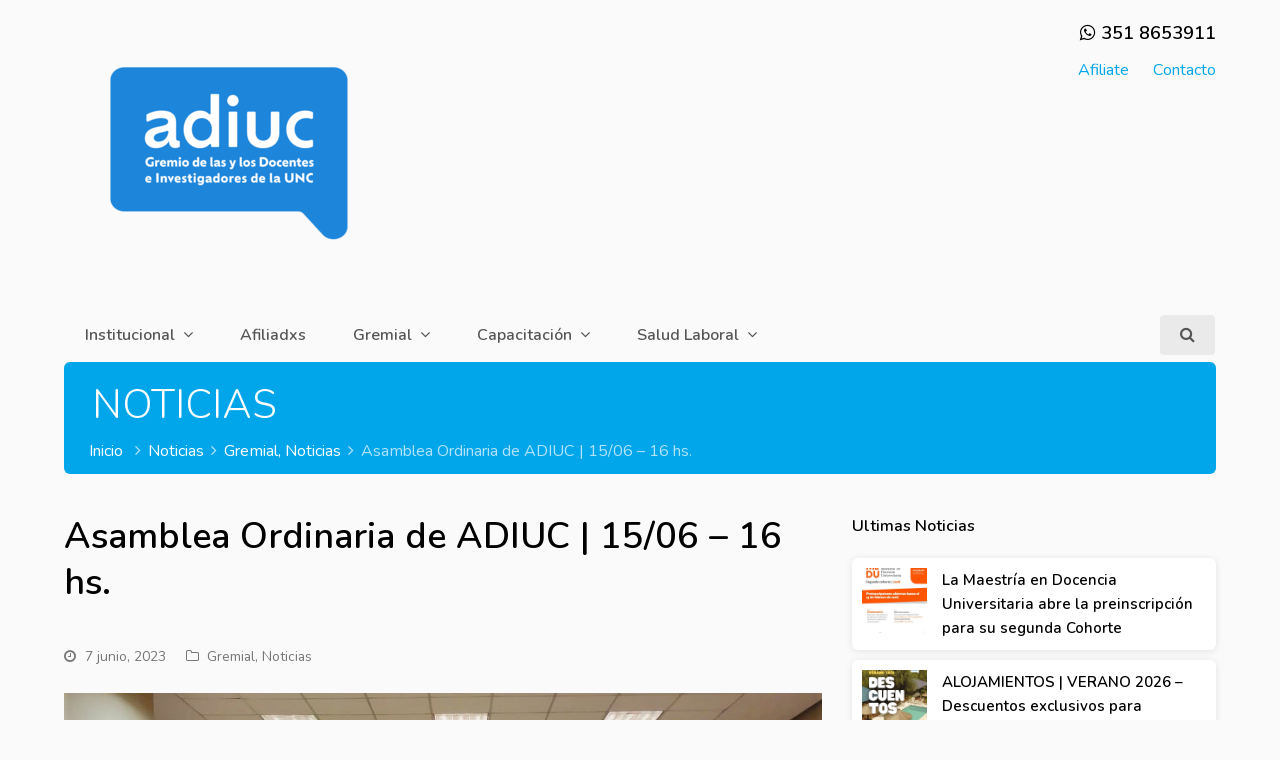

--- FILE ---
content_type: text/html; charset=UTF-8
request_url: https://adiuc.org.ar/2023/06/07/asamblea-ordinaria-de-adiuc-15-06-16-hs/
body_size: 11086
content:
<!DOCTYPE html>
<html dir="ltr" lang="es-AR"
	prefix="og: https://ogp.me/ns#"  itemscope itemtype="http://schema.org/WebPage">
<head>
<meta charset="UTF-8">
<link rel="profile" href="http://gmpg.org/xfn/11">
<link media="all" href="https://adiuc.org.ar/wp-content/cache/autoptimize/css/autoptimize_a6a4ebd08fc51d755e0e17888213b0ef.css" rel="stylesheet" /><title>Asamblea Ordinaria de ADIUC | 15/06 – 16 hs. | ADIUC</title>

		<!-- All in One SEO 4.3.1.1 - aioseo.com -->
		<meta name="description" content="La Junta Ejecutiva de ADIUC convoca a Asamblea Ordinaria para el día jueves 15 de junio de 2023 a las 16hs, en la sede de ADIUC Orden del día:1) Elección de un asociado/a para presidir la Asamblea. 2) Designación de dos asambleístas para firmar el Acta. 3) Consideración de memoria y balance 2022." />
		<meta name="robots" content="max-image-preview:large" />
		<link rel="canonical" href="https://adiuc.org.ar/2023/06/07/asamblea-ordinaria-de-adiuc-15-06-16-hs/" />
		<meta name="generator" content="All in One SEO (AIOSEO) 4.3.1.1 " />
		<meta property="og:locale" content="es_ES" />
		<meta property="og:site_name" content="ADIUC | Gremio de los Docentes e Investigadores Universitarios de Córdoba" />
		<meta property="og:type" content="article" />
		<meta property="og:title" content="Asamblea Ordinaria de ADIUC | 15/06 – 16 hs. | ADIUC" />
		<meta property="og:description" content="La Junta Ejecutiva de ADIUC convoca a Asamblea Ordinaria para el día jueves 15 de junio de 2023 a las 16hs, en la sede de ADIUC Orden del día:1) Elección de un asociado/a para presidir la Asamblea. 2) Designación de dos asambleístas para firmar el Acta. 3) Consideración de memoria y balance 2022." />
		<meta property="og:url" content="https://adiuc.org.ar/2023/06/07/asamblea-ordinaria-de-adiuc-15-06-16-hs/" />
		<meta property="og:image" content="https://adiuc.org.ar/wp-content/uploads/2023/04/asamblea-e1681833048841.jpeg" />
		<meta property="og:image:secure_url" content="https://adiuc.org.ar/wp-content/uploads/2023/04/asamblea-e1681833048841.jpeg" />
		<meta property="og:image:width" content="1202" />
		<meta property="og:image:height" content="1203" />
		<meta property="article:published_time" content="2023-06-07T18:56:58+00:00" />
		<meta property="article:modified_time" content="2023-06-23T18:59:32+00:00" />
		<meta property="article:publisher" content="https://www.facebook.com/ADIUCUNC" />
		<meta name="twitter:card" content="summary" />
		<meta name="twitter:site" content="@adiuc" />
		<meta name="twitter:title" content="Asamblea Ordinaria de ADIUC | 15/06 – 16 hs. | ADIUC" />
		<meta name="twitter:description" content="La Junta Ejecutiva de ADIUC convoca a Asamblea Ordinaria para el día jueves 15 de junio de 2023 a las 16hs, en la sede de ADIUC Orden del día:1) Elección de un asociado/a para presidir la Asamblea. 2) Designación de dos asambleístas para firmar el Acta. 3) Consideración de memoria y balance 2022." />
		<meta name="twitter:creator" content="@adiuc" />
		<meta name="twitter:image" content="https://adiuc.org.ar/wp-content/uploads/2023/04/asamblea-e1681833048841.jpeg" />
		<script type="application/ld+json" class="aioseo-schema">
			{"@context":"https:\/\/schema.org","@graph":[{"@type":"BlogPosting","@id":"https:\/\/adiuc.org.ar\/2023\/06\/07\/asamblea-ordinaria-de-adiuc-15-06-16-hs\/#blogposting","name":"Asamblea Ordinaria de ADIUC | 15\/06 \u2013 16 hs. | ADIUC","headline":"Asamblea Ordinaria de ADIUC | 15\/06 &#8211; 16 hs.","author":{"@id":"https:\/\/adiuc.org.ar\/author\/leandro-gorshaus\/#author"},"publisher":{"@id":"https:\/\/adiuc.org.ar\/#organization"},"image":{"@type":"ImageObject","url":"https:\/\/adiuc.org.ar\/wp-content\/uploads\/2023\/04\/asamblea-e1681833048841.jpeg","width":1202,"height":1203},"datePublished":"2023-06-07T18:56:58-03:00","dateModified":"2023-06-23T18:59:32-03:00","inLanguage":"es-AR","mainEntityOfPage":{"@id":"https:\/\/adiuc.org.ar\/2023\/06\/07\/asamblea-ordinaria-de-adiuc-15-06-16-hs\/#webpage"},"isPartOf":{"@id":"https:\/\/adiuc.org.ar\/2023\/06\/07\/asamblea-ordinaria-de-adiuc-15-06-16-hs\/#webpage"},"articleSection":"Gremial, Noticias"},{"@type":"BreadcrumbList","@id":"https:\/\/adiuc.org.ar\/2023\/06\/07\/asamblea-ordinaria-de-adiuc-15-06-16-hs\/#breadcrumblist","itemListElement":[{"@type":"ListItem","@id":"https:\/\/adiuc.org.ar\/#listItem","position":1,"item":{"@type":"WebPage","@id":"https:\/\/adiuc.org.ar\/","name":"Home","description":"Gremio de los Docentes e Investigadores Universitarios de C\u00f3rdoba","url":"https:\/\/adiuc.org.ar\/"},"nextItem":"https:\/\/adiuc.org.ar\/2023\/#listItem"},{"@type":"ListItem","@id":"https:\/\/adiuc.org.ar\/2023\/#listItem","position":2,"item":{"@type":"WebPage","@id":"https:\/\/adiuc.org.ar\/2023\/","name":"2023","url":"https:\/\/adiuc.org.ar\/2023\/"},"nextItem":"https:\/\/adiuc.org.ar\/2023\/06\/#listItem","previousItem":"https:\/\/adiuc.org.ar\/#listItem"},{"@type":"ListItem","@id":"https:\/\/adiuc.org.ar\/2023\/06\/#listItem","position":3,"item":{"@type":"WebPage","@id":"https:\/\/adiuc.org.ar\/2023\/06\/","name":"June","url":"https:\/\/adiuc.org.ar\/2023\/06\/"},"nextItem":"https:\/\/adiuc.org.ar\/2023\/06\/07\/#listItem","previousItem":"https:\/\/adiuc.org.ar\/2023\/#listItem"},{"@type":"ListItem","@id":"https:\/\/adiuc.org.ar\/2023\/06\/07\/#listItem","position":4,"item":{"@type":"WebPage","@id":"https:\/\/adiuc.org.ar\/2023\/06\/07\/","name":"7","url":"https:\/\/adiuc.org.ar\/2023\/06\/07\/"},"nextItem":"https:\/\/adiuc.org.ar\/2023\/06\/07\/asamblea-ordinaria-de-adiuc-15-06-16-hs\/#listItem","previousItem":"https:\/\/adiuc.org.ar\/2023\/06\/#listItem"},{"@type":"ListItem","@id":"https:\/\/adiuc.org.ar\/2023\/06\/07\/asamblea-ordinaria-de-adiuc-15-06-16-hs\/#listItem","position":5,"item":{"@type":"WebPage","@id":"https:\/\/adiuc.org.ar\/2023\/06\/07\/asamblea-ordinaria-de-adiuc-15-06-16-hs\/","name":"Asamblea Ordinaria de ADIUC | 15\/06 - 16 hs.","description":"La Junta Ejecutiva de ADIUC convoca a Asamblea Ordinaria para el d\u00eda jueves 15 de junio de 2023 a las 16hs, en la sede de ADIUC Orden del d\u00eda:1) Elecci\u00f3n de un asociado\/a para presidir la Asamblea. 2) Designaci\u00f3n de dos asamble\u00edstas para firmar el Acta. 3) Consideraci\u00f3n de memoria y balance 2022.","url":"https:\/\/adiuc.org.ar\/2023\/06\/07\/asamblea-ordinaria-de-adiuc-15-06-16-hs\/"},"previousItem":"https:\/\/adiuc.org.ar\/2023\/06\/07\/#listItem"}]},{"@type":"Organization","@id":"https:\/\/adiuc.org.ar\/#organization","name":"ADIUC","url":"https:\/\/adiuc.org.ar\/","logo":{"@type":"ImageObject","url":"http:\/\/adiuc.org.ar\/wp-content\/uploads\/2021\/09\/adiuc-logo-scaled.jpg","@id":"https:\/\/adiuc.org.ar\/#organizationLogo"},"image":{"@id":"https:\/\/adiuc.org.ar\/#organizationLogo"},"sameAs":["https:\/\/www.facebook.com\/ADIUCUNC","https:\/\/twitter.com\/adiuc","https:\/\/www.instagram.com\/adiuc_unc\/","https:\/\/www.youtube.com\/user\/AdiucUNC"]},{"@type":"Person","@id":"https:\/\/adiuc.org.ar\/author\/leandro-gorshaus\/#author","url":"https:\/\/adiuc.org.ar\/author\/leandro-gorshaus\/","name":"Leandro Groshaus"},{"@type":"WebPage","@id":"https:\/\/adiuc.org.ar\/2023\/06\/07\/asamblea-ordinaria-de-adiuc-15-06-16-hs\/#webpage","url":"https:\/\/adiuc.org.ar\/2023\/06\/07\/asamblea-ordinaria-de-adiuc-15-06-16-hs\/","name":"Asamblea Ordinaria de ADIUC | 15\/06 \u2013 16 hs. | ADIUC","description":"La Junta Ejecutiva de ADIUC convoca a Asamblea Ordinaria para el d\u00eda jueves 15 de junio de 2023 a las 16hs, en la sede de ADIUC Orden del d\u00eda:1) Elecci\u00f3n de un asociado\/a para presidir la Asamblea. 2) Designaci\u00f3n de dos asamble\u00edstas para firmar el Acta. 3) Consideraci\u00f3n de memoria y balance 2022.","inLanguage":"es-AR","isPartOf":{"@id":"https:\/\/adiuc.org.ar\/#website"},"breadcrumb":{"@id":"https:\/\/adiuc.org.ar\/2023\/06\/07\/asamblea-ordinaria-de-adiuc-15-06-16-hs\/#breadcrumblist"},"author":{"@id":"https:\/\/adiuc.org.ar\/author\/leandro-gorshaus\/#author"},"creator":{"@id":"https:\/\/adiuc.org.ar\/author\/leandro-gorshaus\/#author"},"image":{"@type":"ImageObject","url":"https:\/\/adiuc.org.ar\/wp-content\/uploads\/2023\/04\/asamblea-e1681833048841.jpeg","@id":"https:\/\/adiuc.org.ar\/#mainImage","width":1202,"height":1203},"primaryImageOfPage":{"@id":"https:\/\/adiuc.org.ar\/2023\/06\/07\/asamblea-ordinaria-de-adiuc-15-06-16-hs\/#mainImage"},"datePublished":"2023-06-07T18:56:58-03:00","dateModified":"2023-06-23T18:59:32-03:00"},{"@type":"WebSite","@id":"https:\/\/adiuc.org.ar\/#website","url":"https:\/\/adiuc.org.ar\/","name":"ADIUC","description":"Gremio de los Docentes e Investigadores Universitarios de C\u00f3rdoba","inLanguage":"es-AR","publisher":{"@id":"https:\/\/adiuc.org.ar\/#organization"}}]}
		</script>
		<!-- All in One SEO -->

<meta name="viewport" content="width=device-width, initial-scale=1">
<meta name="generator" content="Total WordPress Theme 4.7" />
<meta http-equiv="X-UA-Compatible" content="IE=edge" />
<link rel='dns-prefetch' href='//fonts.googleapis.com' />
<link rel='dns-prefetch' href='//s.w.org' />
<link rel="alternate" type="application/rss+xml" title="ADIUC &raquo; Feed" href="https://adiuc.org.ar/feed/" />
<link rel="alternate" type="application/rss+xml" title="ADIUC &raquo; RSS de los comentarios" href="https://adiuc.org.ar/comments/feed/" />
		<!-- This site uses the Google Analytics by MonsterInsights plugin v8.12.1 - Using Analytics tracking - https://www.monsterinsights.com/ -->
		<!-- Note: MonsterInsights is not currently configured on this site. The site owner needs to authenticate with Google Analytics in the MonsterInsights settings panel. -->
					<!-- No UA code set -->
				<!-- / Google Analytics by MonsterInsights -->
		



<link rel='stylesheet' id='wpex-google-font-nunito-css'  href='//fonts.googleapis.com/css?family=Nunito:100,200,300,400,500,600,700,800,900,100i,200i,300i,400i,500i,600i,700i,800i,900i&#038;subset=latin' type='text/css' media='all' />



<!--[if IE 8]>
<link rel='stylesheet' id='wpex-ie8-css'  href='https://adiuc.org.ar/wp-content/themes/Total/assets/css/wpex-ie8.css?ver=4.7' type='text/css' media='all' />
<![endif]-->
<!--[if IE 9]>
<link rel='stylesheet' id='wpex-ie9-css'  href='https://adiuc.org.ar/wp-content/themes/Total/assets/css/wpex-ie9.css?ver=4.7' type='text/css' media='all' />
<![endif]-->

<script type='text/javascript' src='https://adiuc.org.ar/wp-includes/js/jquery/jquery.min.js?ver=3.5.1' id='jquery-core-js'></script>
<script type='text/javascript' src='https://adiuc.org.ar/wp-includes/js/jquery/jquery-migrate.min.js?ver=3.3.2' id='jquery-migrate-js'></script>
<!--[if lt IE 9]>
<script type='text/javascript' src='https://adiuc.org.ar/wp-content/themes/Total/assets/js/dynamic/html5.js?ver=4.7' id='wpex-html5shiv-js'></script>
<![endif]-->
<link rel="https://api.w.org/" href="https://adiuc.org.ar/wp-json/" /><link rel="alternate" type="application/json" href="https://adiuc.org.ar/wp-json/wp/v2/posts/5992" /><link rel="EditURI" type="application/rsd+xml" title="RSD" href="https://adiuc.org.ar/xmlrpc.php?rsd" />
<link rel="wlwmanifest" type="application/wlwmanifest+xml" href="https://adiuc.org.ar/wp-includes/wlwmanifest.xml" /> 
<meta name="generator" content="WordPress 5.7.14" />
<link rel='shortlink' href='https://adiuc.org.ar/?p=5992' />
<link rel="alternate" type="application/json+oembed" href="https://adiuc.org.ar/wp-json/oembed/1.0/embed?url=https%3A%2F%2Fadiuc.org.ar%2F2023%2F06%2F07%2Fasamblea-ordinaria-de-adiuc-15-06-16-hs%2F" />
<link rel="alternate" type="text/xml+oembed" href="https://adiuc.org.ar/wp-json/oembed/1.0/embed?url=https%3A%2F%2Fadiuc.org.ar%2F2023%2F06%2F07%2Fasamblea-ordinaria-de-adiuc-15-06-16-hs%2F&#038;format=xml" />
<link rel="icon" href="https://adiuc.org.ar/wp-content/uploads/2018/11/fav-1.png" sizes="32x32"><link rel="shortcut icon" href="https://adiuc.org.ar/wp-content/uploads/2018/11/fav-1.png"><!--[if lte IE 9]><link rel="stylesheet" type="text/css" href="https://adiuc.org.ar/wp-content/plugins/js_composer/assets/css/vc_lte_ie9.min.css" media="screen"><![endif]--><noscript><style>body .wpex-vc-row-stretched, body .vc_row-o-full-height { visibility: visible; }</style></noscript>		<style type="text/css" id="wp-custom-css">
			.header-two-searchform{display:none}*{transition:opacity .25s ease-in-out;-moz-transition:opacity .25s ease-in-out;-webkit-transition:opacity .25s ease-in-out}#site-navigation .dropdown-menu >li >a{background-color:#fafafa;margin:6px;border-radius:4px}/* #site-navigation .dropdown-menu li a:hover{background-color:#FFF}*//* #site-navigation .dropdown-menu li.current-menu-item a{background-color:#00A5EA !important;color:#FFF}*/#site-navigation .dropdown-menu li a:first-child{margin-left:0}#site-navigation li a.site-search-toggle{background-color:#eaeaea !important;margin-right:0}#site-navigation li a.site-search-toggle:hover{opacity:0.6}.navbar-style-two .dropdown-menu>li>a{height:40px;line-height:40px}.supheader a{display:inline-block;margin:10px 0 10px 20px}.wpex-widget-recent-posts-li{border:none !important;background:#FFF;padding:10px;border-radius:6px;margin-bottom:10px;-webkit-box-shadow:0 1px 7px 0 rgba(0,0,0,0.1);-moz-box-shadow:0 1px 7px 0 rgba(0,0,0,0.1);box-shadow:0 1px 7px 0 rgba(0,0,0,0.1)}.wpex-widget-recent-posts-li a:hover{color:#00A5EA}.beneficios .vc_grid-item-mini{-webkit-box-shadow:0 1px 7px 0 rgba(0,0,0,0.1);-moz-box-shadow:0 1px 7px 0 rgba(0,0,0,0.1);box-shadow:0 1px 7px 0 rgba(0,0,0,0.1);border-radius:6px}.beneficios .vc_gitem-zone{border-top-right-radius:6px;border-top-left-radius:6px;background:transparent}.image-rounded-bottom img,.image-rounded-bottom{border-bottom-right-radius:6px;border-bottom-left-radius:6px;background:transparent}.wpex-carousel-entry-details{background:transparent;border:none}body.has-sidebar.single-beneficios .content-area{max-width:100% !important}body.has-sidebar.single-beneficios .content-area{width:100% !important;float:left;position:relative}.wpex-carousel-slide{background:#FFF;border-radius:6px}.wpex-carousel.owl-carousel .owl-item img,.interna-header{border-top-left-radius:6px;border-top-right-radius:6px}.beneficios .vc_grid-item-mini .vc_gitem-post-data{margin-bottom:0}.beneficios .vc_grid-item-mini:hover{opacity:0.8}a:hover img{opacity:0.8}img:hover{opacity:0.8}.wpex-slider .sp-buttons{position:absolute;right:0;bottom:0;left:auto;top:auto;width:auto;padding:15px}.wpex-slider .sp-button{width:14px;height:14px;margin-bottom:0}.wpex-carousel button.owl-dot{height:14px;width:14px;margin-top:10px !important}.wpex-slider-media img{border-radius:6px;-webkit-box-shadow:0 1px 7px 0 rgba(0,0,0,0.1);-moz-box-shadow:0 1px 7px 0 rgba(0,0,0,0.1);box-shadow:0 1px 7px 0 rgba(0,0,0,0.1)}.socialtop a{margin-left:10px}.footer .vc_column-inner{margin-bottom:0 !important}.interna .wpex-widget-recent-posts-thumbnail{width:145px}.vc_grid-filter.vc_grid-filter-size-md .vc_grid-filter-item{padding:6px 10px;background:#FFF;border:2px solid #999 !important}.vc_grid-filter.vc_grid-filter-default>.vc_grid-filter-item{border-radius:6px}.vc_grid-filter.vc_grid-filter-color-white>.vc_grid-filter-item.vc_active,.vc_grid-filter.vc_grid-filter-color-white>.vc_grid-filter-item:hover,.page-numbers.current{background-color:#FFAB19;border:2px solid #FFAB19 !important}.page-numbers.current{color:#FFF}.page-numbers.dots{background-color:#FFF;border:2px solid #00A5EA !important;color:#00A5EA}.vc_grid-filter.vc_grid-filter-color-white>.vc_grid-filter-item.vc_active>span,.vc_grid-filter.vc_grid-filter-color-white>.vc_grid-filter-item:hover>span{color:#FFF}.vc_grid-pagination .vc_grid-pagination-list.vc_grid-pagination_default>li>a,.vc_grid-pagination .vc_grid-pagination-list.vc_grid-pagination_default>li>span,.vc_grid-pagination .vc_grid-pagination-list.vc_grid-pagination_default_dark>li>a,.vc_grid-pagination .vc_grid-pagination-list.vc_grid-pagination_default_dark>li>span,.vc_grid-pagination .vc_grid-pagination-list.vc_grid-pagination_default_light>li>a,.vc_grid-pagination .vc_grid-pagination-list.vc_grid-pagination_default_light>li>span,a.page-numbers,.page-numbers.dots,.page-numbers.current{-webkit-box-sizing:border-box;-moz-box-sizing:border-box;box-sizing:border-box;min-width:38px;min-height:32px;margin:10px;border-radius:4px !important;line-height:32px;font-size:21px}.vc_grid-pagination .vc_grid-pagination-list.vc_grid-pagination-color-grey>li>a,.vc_grid-pagination .vc_grid-pagination-list.vc_grid-pagination-color-grey>li>span,a.page-numbers{background-color:#00A5EA!important;color:#fff !important;border:2px solid #00A5EA !important}#slideshow .wpex-carousel-slide{background:transparent;border-radius:0}#slideshow .wpex-carousel-slide img{border-radius:6px}#slideshow{position:relative}#slideshow img:hover{opacity:1}#slideshow .wpex-carousel .owl-nav{position:absolute;bottom:58px;width:100%}#slideshow .owl-prev,#slideshow .owl-next{width:60px;height:70px;font-size:40px;opacity:0.7;border-radius:0 10px 10px 0}#slideshow .owl-prev:hover,#slideshow .owl-next:hover{opacity:1}#slideshow .owl-next{right:0;position:absolute;border-radius:10px 0 0 10px}#slideshow .title{position:absolute;top:30%;right:0;background:rgba(255,171,25,0.9);padding:20px;border-radius:10px 0 0 10px;width:50%;color:#FFF}#slideshow .title a{text-decoration:none;color:#FFF}#slideshow .title h3{font-size:30px;margin:10px 0;line-height:40px;color:#FFF}#slideshow .title p.bajada{font-size:20px;margin-top:0;color:#FFF}/* #slideshow .title.afiliados{background:rgba(0,165,234,0.9);color:#FFF !important}#slideshow .title.afiliados,#slideshow .title.afiliados a,#slideshow .title.afiliados a h3{color:#FFF !important}#slideshow .title.gremial{background:rgba(255,171,25,0.9);color:#FFF !important}#slideshow .title.gremial h3,#slideshow .title.gremial a,#slideshow .title.gremial a h3{color:#FFF !important}#slideshow .title.capacitacion{background:rgba(107,157,51,0.9);color:#FFF !important}#slideshow .title.capacitacion,#slideshow .title.capacitacion a,#slideshow .title.capacitacion a h3{color:#FFF !important}*/.tira .vc_column-inner{margin-bottom:0}.tira .vcex-heading-inner .vcex-icon-wrap{color:#ffffff;border-radius:50%;width:70px;height:70px;line-height:70px;font-size:34px;margin-right:10px;background:rgba(0,0,0,0.3)}.tira .theme-button.expanded{text-align:left}.footer .ff-loadmore-wrapper{display:none}.wpex-bars{height:26px;width:32px}.wpex-bars>span,.wpex-bars>span::before,.wpex-bars>span::after{height:4px}.wpex-bars>span::before{top:-9px}.wpex-bars>span::after{top:-9px}.current-menu-item.menu-item-has-children{}.blog-entry.grid-entry-style .blog-entry-inner{padding:0 20px 20px;border:1px solid #eee;background:#FFF;border-radius:4px 4px 10px 10px;-webkit-box-shadow:0 1px 7px 0 rgba(0,0,0,0.1);-moz-box-shadow:0 1px 7px 0 rgba(0,0,0,0.1);box-shadow:0 1px 7px 0 rgba(0,0,0,0.1)}.blog-entry.grid-entry-style .blog-entry-inner img{border-radius:4px 4px 0 0}body.single #content-wrap{padding-top:0 !important}body.single .interna-header{border-radius:6px}.vcex-post-type-entry-details{padding:15px;border:1px solid #eee;background:#FFF;border-radius:0 0 7px 7px}.categories-header{margin-top:0 !important;margin-bottom:40px !important;padding-top:10px !important;padding-right:10px !important;padding-bottom:10px !important;padding-left:10px !important;background-color:#00a5ea !important;border-radius:6px}@media only screen and (max-width:959px){#slideshow .wpex-carousel-slide img{border-radius:6px 6px 0 0;margin-bottom:-10px}#slideshow .title{position:relative;top:30%;right:0;padding:20px;border-radius:0 0 10px 10px;width:100%}#slideshow .wpex-carousel .owl-nav{display:none}#slideshow .title h3{font-size:20px;margin:10px 0;line-height:23px}#slideshow .title p.bajada{font-size:16px;margin-top:0}}.ff-stream{background:transparent}.single.post-in-category-destacado .vcex-post-media{display:none}.beneficios-template-default .post-pagination-wrap{display:none}		</style>
		<noscript><style type="text/css"> .wpb_animate_when_almost_visible { opacity: 1; }</style></noscript><style type="text/css" data-type="wpex-css" id="wpex-css">/*ACCENT COLOR*/.wpex-carousel-woocommerce .wpex-carousel-entry-details,a,.wpex-accent-color,.main-navigation .dropdown-menu a:hover,.main-navigation .dropdown-menu >.current-menu-item >a,.main-navigation .dropdown-menu >.current-menu-parent >a,h1 a:hover,h2 a:hover,a:hover h2,h3 a:hover,h4 a:hover,h5 a:hover,h6 a:hover,.entry-title a:hover,.modern-menu-widget a:hover,.theme-button.outline,.theme-button.clean{color:#00a5ea}.vcex-skillbar-bar,.vcex-icon-box.style-five.link-wrap:hover,.vcex-icon-box.style-four.link-wrap:hover,.vcex-recent-news-date span.month,.vcex-pricing.featured .vcex-pricing-header,.vcex-testimonials-fullslider .sp-button:hover,.vcex-testimonials-fullslider .sp-selected-button,.vcex-social-links a:hover,.vcex-testimonials-fullslider.light-skin .sp-button:hover,.vcex-testimonials-fullslider.light-skin .sp-selected-button,.vcex-divider-dots span,.vcex-testimonials-fullslider .sp-button.sp-selected-button,.vcex-testimonials-fullslider .sp-button:hover,.wpex-accent-bg,.post-edit a,.background-highlight,input[type="submit"],.theme-button,button,.theme-button.outline:hover,.active .theme-button,.theme-button.active,#main .tagcloud a:hover,.post-tags a:hover,.wpex-carousel .owl-dot.active,.wpex-carousel .owl-prev,.wpex-carousel .owl-next,body #header-two-search #header-two-search-submit,#site-navigation .menu-button >a >span.link-inner,.modern-menu-widget li.current-menu-item a,#sidebar .widget_nav_menu .current-menu-item >a,.widget_nav_menu_accordion .widget_nav_menu .current-menu-item >a,#wp-calendar caption,#wp-calendar tbody td:hover a,.navbar-style-six .dropdown-menu >.current-menu-item >a,.navbar-style-six .dropdown-menu >.current-menu-parent >a,#wpex-sfb-l,#wpex-sfb-r,#wpex-sfb-t,#wpex-sfb-b,#site-scroll-top:hover{background-color:#00a5ea}.vcex-heading-bottom-border-w-color .vcex-heading-inner{border-bottom-color:#00a5ea}.wpb_tabs.tab-style-alternative-two .wpb_tabs_nav li.ui-tabs-active a{border-bottom-color:#00a5ea}.theme-button.outline{border-color:#00a5ea}#searchform-dropdown{border-color:#00a5ea}.toggle-bar-btn:hover{border-top-color:#00a5ea;border-right-color:#00a5ea}body #site-navigation-wrap.nav-dropdown-top-border .dropdown-menu >li >ul{border-top-color:#00a5ea}.theme-heading.border-w-color span.text{border-bottom-color:#00a5ea}/*ACCENT HOVER COLOR*/.post-edit a:hover,.theme-button:hover,input[type="submit"]:hover,button:hover,.wpex-carousel .owl-prev:hover,.wpex-carousel .owl-next:hover,#site-navigation .menu-button >a >span.link-inner:hover{background-color:#eaa300}/*VC META CSS*/.vc_custom_1548168668118{margin-top:0 !important;margin-bottom:40px !important;padding-top:10px !important;padding-right:10px !important;padding-bottom:10px !important;padding-left:10px !important;background-color:#00a5ea !important}.vc_custom_1542894047673{margin:0 !important}.vc_custom_1561824722408{margin-top:0 !important;margin-right:0 !important;margin-bottom:0 !important;margin-left:0 !important;padding-top:0 !important;padding-right:0 !important;padding-bottom:0 !important;padding-left:0 !important}/*TYPOGRAPHY*/body{font-family:"Nunito";font-size:15px}#site-navigation .dropdown-menu a{font-weight:600;font-size:16px}h1,h2,h3,h4,h5,h6,.theme-heading,.page-header-title,.heading-typography,.widget-title,.wpex-widget-recent-posts-title,.comment-reply-title,.vcex-heading,.entry-title,.sidebar-box .widget-title,.search-entry h2{font-family:"Nunito"}/*ADVANCED STYLING CSS*/.is-sticky #site-header{border-color:transparent}#mobile-menu .wpex-bars>span,#mobile-menu .wpex-bars>span::before,#mobile-menu .wpex-bars>span::after{background-color:#00a5ea}/*CUSTOMIZER STYLING*/body,.footer-has-reveal #main,body.boxed-main-layout{background-color:#fafafa}body.page-header-disabled #content-wrap{padding-top:20px}.page-header.wpex-supports-mods{background-color:#00a5ea}.page-header.wpex-supports-mods .page-header-title{color:#ffffff}#site-scroll-top{color:#ffffff;background-color:#00a5ea;border-color:#00a5ea}#site-scroll-top:hover{color:#00a5ea;background-color:#ffffff;border-color:#00a5ea}.full-width-main-layout .container,.full-width-main-layout .vc_row-fluid.container,.boxed-main-layout #wrap{width:1200px}#top-bar-wrap{background-color:#1e73be}.wpex-top-bar-sticky{background-color:#1e73be}#site-header #site-header-inner{padding-top:20px}#site-header.overlay-header #site-header-inner{padding-top:20px;padding-bottom:10px}#site-header-inner{padding-bottom:10px}#site-header{background-color:#fafafa}#site-header-sticky-wrapper{background-color:#fafafa}#site-header-sticky-wrapper.is-sticky #site-header{background-color:#fafafa}.footer-has-reveal #site-header{background-color:#fafafa}#searchform-header-replace{background-color:#fafafa}body.wpex-has-vertical-header #site-header{background-color:#fafafa}#site-logo{padding-bottom:20px}#site-navigation-wrap{background-color:#fafafa;border-color:#fafafa}#site-navigation-sticky-wrapper.is-sticky #site-navigation-wrap{background-color:#fafafa;border-color:#fafafa}#site-navigation >ul li{border-color:#fafafa}#site-navigation a{border-color:#fafafa}#site-navigation ul{border-color:#fafafa}#site-navigation{border-color:#fafafa}.navbar-style-six #site-navigation{border-color:#fafafa}#site-navigation .dropdown-menu >li >a:hover,#site-navigation .dropdown-menu >li.sfHover >a{color:#00a5ea}#site-navigation .dropdown-menu >.current-menu-item >a,#site-navigation .dropdown-menu >.current-menu-parent >a{color:#ffffff;background-color:#00a5ea}#site-navigation .dropdown-menu >li >a{background-color:#fafafa}#site-navigation .dropdown-menu >li >a:hover,#site-navigation .dropdown-menu >li.sfHover >a{background-color:#ffffff}#site-header #site-navigation .dropdown-menu ul >li >a:hover{color:#ffffff;background-color:#00a5ea}#mobile-menu a{color:#00a5ea}#sidr-main{background-color:#ffffff}#sidr-main li,#sidr-main ul,.sidr-class-mobile-menu-searchform input,.sidr-class-mobile-menu-searchform input:focus{border-color:#eaeaea}#sidr-main,.sidr-class-wpex-close{color:#333333}.sidr a:hover,.sidr-class-menu-item-has-children.active >a{color:#00a5ea}.entries.left-thumbs .blog-entry .entry-media{width:20%}.entries.left-thumbs .blog-entry .entry-details{width:76%}#footer{background-color:#00618e;color:#ffffff}#footer p{color:#ffffff}#footer li a:before{color:#ffffff}#footer .widget-recent-posts-icons li .fa{color:#ffffff}#footer strong{color:#ffffff}#footer-bottom{background:#00618e;color:#eaeaea}#footer-bottom p{color:#eaeaea}#footer-bottom a{color:#eaeaea}.vc_column-inner{margin-bottom:40px}</style></head>

<body class="post-template-default single single-post postid-5992 single-format-standard wp-custom-logo wpex-theme wpex-responsive full-width-main-layout no-composer wpex-live-site content-full-width post-in-category-gremial post-in-category-noticias has-breadcrumbs sidebar-widget-icons hasnt-overlay-header page-header-disabled smooth-fonts wpex-mobile-toggle-menu-icon_buttons has-mobile-menu comment-avatars-disabled wpex-share-p-horizontal wpb-js-composer js-comp-ver-5.5.1 vc_responsive">

	
<a href="#content" class="skip-to-content">Saltear al contenido principal</a><span data-ls_id="#site_top"></span>
	<div id="outer-wrap" class="clr">

		
		<div id="wrap" class="clr">

			

<header id="site-header" class="header-two wpex-dropdown-style-minimal-sq custom-bg dyn-styles clr" itemscope="itemscope" itemtype="http://schema.org/WPHeader">

	
	<div id="site-header-inner" class="container clr">

		
<div id="site-logo" class="site-branding clr header-two-logo">
	<div id="site-logo-inner" class="clr"><a href="https://adiuc.org.ar/" rel="home" class="main-logo"><img src="https://adiuc.org.ar/wp-content/uploads/2023/03/logo-nuevo-simple.png" alt="ADIUC" class="logo-img" data-no-retina="data-no-retina" /></a></div>
</div>
	<aside id="header-aside" class="clr visible-desktop header-two-aside">
		<div class="header-aside-content clr"><h3 style="margin: 0" class="socialtop"><span class="fa fa-whatsapp"></span> 
 351 8653911<br>
</h3><div class="supheader">

<a href="http://adiuc.org.ar/afiliate">Afiliate</a> <a href="http://adiuc.org.ar/contacto">Contacto</a></div></div>
					<div id="header-two-search" class="clr">
				<form method="get" class="header-two-searchform" action="https://adiuc.org.ar/">
					<input type="search" id="header-two-search-input" name="s" value="Buscar" onfocus="if(this.value==this.defaultValue)this.value='';" onblur="if(this.value=='')this.value=this.defaultValue;"/>
																				<button type="submit" id="header-two-search-submit"><span class="fa fa-search" aria-hidden="true"></span><span class="screen-reader-text"></span>Buscar</span></button>
				</form><!-- #header-two-searchform -->
			</div><!-- #header-two-search -->
			</aside><!-- #header-two-aside -->


<div id="mobile-menu" class="clr wpex-mobile-menu-toggle wpex-hidden"><a href="#" class="mobile-menu-toggle" aria-label="Toggle mobile menu"><span class="wpex-bars" aria-hidden="true"><span></span></span><span class="screen-reader-text">Open Mobile Menu</span></a></div>
<div id="searchform-header-replace" class="clr header-searchform-wrap" data-placeholder="Escriba y pulse enter para buscar..." data-disable-autocomplete="true">
	
<form method="get" class="searchform" action="https://adiuc.org.ar/">
	<label>
		<span class="screen-reader-text">Buscar</span>
		<input type="search" class="field" name="s" placeholder="Buscar" />
	</label>
			<button type="submit" class="searchform-submit"><span class="fa fa-search" aria-hidden="true"></span><span class="screen-reader-text">Enviar</span></button>
</form>	<span id="searchform-header-replace-close" class="wpex-disable-user-select">&times;<span class="screen-reader-text">Close search</span></span>
</div>
	</div><!-- #site-header-inner -->

	
	
	<div id="site-navigation-wrap" class="navbar-style-two fixed-nav clr">

		<nav id="site-navigation" class="navigation main-navigation clr container" itemscope="itemscope" itemtype="http://schema.org/SiteNavigationElement" aria-label="Main menu">

			
				<ul id="menu-principal" class="dropdown-menu sf-menu"><li id="menu-item-102" class="menu-item menu-item-type-post_type menu-item-object-page menu-item-has-children dropdown menu-item-102"><a href="https://adiuc.org.ar/institucional/"><span class="link-inner">Institucional <span class="nav-arrow top-level fa fa-angle-down"></span></span></a>
<ul class="sub-menu">
	<li id="menu-item-642" class="menu-item menu-item-type-post_type menu-item-object-page menu-item-642"><a href="https://adiuc.org.ar/redes/"><span class="link-inner">Redes Sociales</span></a></li>
	<li id="menu-item-994" class="menu-item menu-item-type-post_type menu-item-object-page menu-item-994"><a href="https://adiuc.org.ar/noticias/"><span class="link-inner">Noticias</span></a></li>
	<li id="menu-item-2573" class="menu-item menu-item-type-post_type menu-item-object-page menu-item-2573"><a href="https://adiuc.org.ar/institucional/"><span class="link-inner">Autoridades</span></a></li>
</ul>
</li>
<li id="menu-item-81" class="menu-item menu-item-type-post_type menu-item-object-page menu-item-81"><a href="https://adiuc.org.ar/afiliados/"><span class="link-inner">Afiliadxs</span></a></li>
<li id="menu-item-96" class="menu-item menu-item-type-post_type menu-item-object-page menu-item-has-children dropdown menu-item-96"><a href="https://adiuc.org.ar/gremial/"><span class="link-inner">Gremial <span class="nav-arrow top-level fa fa-angle-down"></span></span></a>
<ul class="sub-menu">
	<li id="menu-item-100" class="menu-item menu-item-type-post_type menu-item-object-page menu-item-100"><a href="https://adiuc.org.ar/gremial/salario/"><span class="link-inner">Simulador salarial</span></a></li>
	<li id="menu-item-99" class="menu-item menu-item-type-post_type menu-item-object-page menu-item-99"><a href="https://adiuc.org.ar/gremial/paritaria-local/"><span class="link-inner">Paritaria Local</span></a></li>
	<li id="menu-item-97" class="menu-item menu-item-type-post_type menu-item-object-page menu-item-97"><a href="https://adiuc.org.ar/gremial/convenio-colectivo/"><span class="link-inner">Convenio Colectivo</span></a></li>
	<li id="menu-item-98" class="menu-item menu-item-type-post_type menu-item-object-page menu-item-98"><a href="https://adiuc.org.ar/gremial/delegaciones/"><span class="link-inner">Delegaciones</span></a></li>
	<li id="menu-item-1431" class="menu-item menu-item-type-post_type menu-item-object-page menu-item-1431"><a href="https://adiuc.org.ar/gremial/veeduria-gremial/"><span class="link-inner">Veeduría Gremial</span></a></li>
</ul>
</li>
<li id="menu-item-89" class="menu-item menu-item-type-post_type menu-item-object-page menu-item-has-children dropdown menu-item-89"><a href="https://adiuc.org.ar/instituto-oscar-varsavsky/"><span class="link-inner">Capacitación <span class="nav-arrow top-level fa fa-angle-down"></span></span></a>
<ul class="sub-menu">
	<li id="menu-item-1304" class="menu-item menu-item-type-post_type menu-item-object-page menu-item-1304"><a href="https://adiuc.org.ar/instituto-oscar-varsavsky/programa-de-posgrado-gratuito/"><span class="link-inner">Posgrado Gratuito (PPG)</span></a></li>
	<li id="menu-item-2182" class="menu-item menu-item-type-post_type menu-item-object-page menu-item-2182"><a href="https://adiuc.org.ar/instituto-oscar-varsavsky/actividades/"><span class="link-inner">Actividades</span></a></li>
	<li id="menu-item-7245" class="menu-item menu-item-type-post_type menu-item-object-page menu-item-7245"><a href="https://adiuc.org.ar/instituto-oscar-varsavsky/observatorio-de-salario-y-presupuesto/"><span class="link-inner">Observatorio de Salario y Presupuesto</span></a></li>
	<li id="menu-item-1302" class="menu-item menu-item-type-post_type menu-item-object-page menu-item-1302"><a href="https://adiuc.org.ar/instituto-oscar-varsavsky/publicaciones/"><span class="link-inner">Publicaciones</span></a></li>
</ul>
</li>
<li id="menu-item-105" class="menu-item menu-item-type-post_type menu-item-object-page menu-item-has-children dropdown menu-item-105"><a href="https://adiuc.org.ar/salud-laboral/"><span class="link-inner">Salud Laboral <span class="nav-arrow top-level fa fa-angle-down"></span></span></a>
<ul class="sub-menu">
	<li id="menu-item-107" class="menu-item menu-item-type-post_type menu-item-object-page menu-item-107"><a href="https://adiuc.org.ar/salud-laboral/consejeria/"><span class="link-inner">Consejería</span></a></li>
	<li id="menu-item-1473" class="menu-item menu-item-type-post_type menu-item-object-page menu-item-1473"><a href="https://adiuc.org.ar/salud-laboral/formacion/"><span class="link-inner">Formación</span></a></li>
	<li id="menu-item-110" class="menu-item menu-item-type-post_type menu-item-object-page menu-item-110"><a href="https://adiuc.org.ar/salud-laboral/tarjeta-de-registro-de-incidentes/"><span class="link-inner">Tarjeta de Registro de Incidentes</span></a></li>
</ul>
</li>
<li class="search-toggle-li wpex-menu-extra"><a href="#" class="site-search-toggle search-header-replace-toggle"><span class="link-inner"><span class="wpex-menu-search-text">Buscar</span><span class="wpex-menu-search-icon fa fa-search" aria-hidden="true"></span></span></a></li></ul>
			
		</nav><!-- #site-navigation -->

	</div><!-- #site-navigation-wrap -->

	

</header><!-- #header -->


			
			<main id="main" class="site-main clr">

				
	<div id="content-wrap" class="container clr">

		
		<div id="primary" class="content-area clr">

			
			<div id="content" class="site-content clr">

				
				<div class="custom-singular-template entry wpex-clr"><div id="slideshow" class="vc_row wpb_row vc_row-fluid interna-header vc_custom_1548168668118 wpex-vc_row-has-fill typography-light no-bottom-margins wpex-vc-reset-negative-margin"><div class="wpb_column vc_column_container vc_col-sm-12"><div class="vc_column-inner vc_custom_1542894047673"><div class="wpb_wrapper"><h2 class="vcex-heading-link-wrap clr"><a class="vcex-module vcex-heading vcex-heading-plain vc_custom_1561824722408" href="http://adiuc.org.ar/noticias/" style="color:#ffffff;font-size:40px;font-weight:300;text-transform:uppercase;"><span class="vcex-heading-inner clr">Noticias</span></a></h2><nav class="vcex-breadcrumbs" style="color:#ffffff;"><span class="trail-begin"><a href="https://adiuc.org.ar/" rel="home">Inicio</a></span><span class="sep sep-1"> <span class="fa fa-angle-right"></span> </span><span itemprop="itemListElement" itemscope itemtype="http://schema.org/ListItem" class="trail-parent"><a itemscope itemtype="http://schema.org/Thing" itemprop="item" href="https://adiuc.org.ar/noticias/"><span itemprop="name">Noticias</span></a></span><span class="sep sep-2"> <span class="fa fa-angle-right"></span> </span><span class="trail-post-categories"><span itemprop="itemListElement" itemscope itemtype="http://schema.org/ListItem" class="term-4"><a itemscope itemtype="http://schema.org/Thing" itemprop="item" href="https://adiuc.org.ar/categoria/gremial/"><span itemprop="name">Gremial</span></a></span>, <span itemprop="itemListElement" itemscope itemtype="http://schema.org/ListItem" class="term-15"><a itemscope itemtype="http://schema.org/Thing" itemprop="item" href="https://adiuc.org.ar/categoria/noticias/"><span itemprop="name">Noticias</span></a></span></span><span class="sep sep-3"> <span class="fa fa-angle-right"></span> </span><span class="trail-end">Asamblea Ordinaria de ADIUC | 15/06 &#8211; 16 hs.</span></nav></div></div></div></div><div class="vc_row wpb_row vc_row-fluid"><div class="wpb_column vc_column_container vc_col-sm-8"><div class="vc_column-inner "><div class="wpb_wrapper">
	<div class="wpb_text_column wpb_content_element " >
		<div class="wpb_wrapper">
			<h2 style="margin: 0 0 40px 0; font-size: 36px; line-height: 46px;">Asamblea Ordinaria de ADIUC | 15/06 &#8211; 16 hs.</h2>

		</div>
	</div>
<ul class="meta vcex-post-meta vcex-clr"><li class="meta-date"><span class="fa fa-clock-o meta-icon" aria-hidden="true"></span><time class="updated" datetime="2023-06-07" itemprop="datePublished" pubdate>7 junio, 2023</time></li><li class="meta-post-terms clr"><span class="fa fa-folder-o meta-icon" aria-hidden="true"></span><a href="https://adiuc.org.ar/categoria/gremial/" title="Gremial" class="term-4">Gremial</a>, <a href="https://adiuc.org.ar/categoria/noticias/" title="Noticias" class="term-15">Noticias</a></li></ul><div class="vcex-post-media clr"><a href="https://adiuc.org.ar/wp-content/uploads/2023/04/asamblea-e1681833048841.jpeg" class="wpex-lightbox"><img src="https://adiuc.org.ar/wp-content/uploads/2023/04/asamblea-e1681833048841.jpeg" data-no-retina width="1202" height="1203" /></a></div><div class="vc_empty_space"   style="height: 32px" ><span class="vc_empty_space_inner"></span></div>
<div class="vcex-post-content clr">
<div class="wp-block-image"><figure class="aligncenter size-large is-resized"><img loading="lazy" src="http://adiuc.org.ar/wp-content/uploads/2023/04/asamblea-e1681833048841-1024x1024.jpeg" alt="" class="wp-image-5822" width="612" height="612" srcset="https://adiuc.org.ar/wp-content/uploads/2023/04/asamblea-e1681833048841-1024x1024.jpeg 1024w, https://adiuc.org.ar/wp-content/uploads/2023/04/asamblea-e1681833048841-300x300.jpeg 300w, https://adiuc.org.ar/wp-content/uploads/2023/04/asamblea-e1681833048841-150x150.jpeg 150w, https://adiuc.org.ar/wp-content/uploads/2023/04/asamblea-e1681833048841-768x769.jpeg 768w, https://adiuc.org.ar/wp-content/uploads/2023/04/asamblea-e1681833048841-80x80.jpeg 80w, https://adiuc.org.ar/wp-content/uploads/2023/04/asamblea-e1681833048841-125x125.jpeg 125w, https://adiuc.org.ar/wp-content/uploads/2023/04/asamblea-e1681833048841-200x200.jpeg 200w, https://adiuc.org.ar/wp-content/uploads/2023/04/asamblea-e1681833048841.jpeg 1202w" sizes="(max-width: 612px) 100vw, 612px" /></figure></div>



<p>La Junta Ejecutiva de <strong> ADIUC convoca a Asamblea Ordinaria</strong> para el día<strong> jueves 15 de junio</strong> de 2023 a las 16hs, en la sede de ADIUC <br><br>Orden del día:<br>1) Elección de un asociado/a para presidir la Asamblea. <br>2) Designación de dos asambleístas para firmar el Acta. <br>3) Consideración de memoria y balance 2022.<br></p>
</div><div class="vc_empty_space"   style="height: 32px" ><span class="vc_empty_space_inner"></span></div>
<div class="wpex-social-share position-horizontal style-flat " data-source="https%3A%2F%2Fadiuc.org.ar%2F" data-url="https%3A%2F%2Fadiuc.org.ar%2F2023%2F06%2F07%2Fasamblea-ordinaria-de-adiuc-15-06-16-hs" data-title="Asamblea Ordinaria de ADIUC | 15/06 – 16 hs." data-image="https%3A%2F%2Fadiuc.org.ar%2Fwp-content%2Fuploads%2F2023%2F04%2Fasamblea-e1681833048841.jpeg" data-specs="menubar=no,toolbar=no,resizable=yes,scrollbars=yes,height=600,width=600"><ul class="clr"><li class="wpex-twitter"><a role="button" tabindex="1"><span class="fa fa-twitter" aria-hidden="true"></span><span class="wpex-label">Twittear</span></a></li><li class="wpex-facebook"><a role="button" tabindex="1"><span class="fa fa-facebook" aria-hidden="true"></span><span class="wpex-label">Compartir</span></a></li><li class="wpex-linkedin"><a role="button" tabindex="1"><span class="fa fa-linkedin" aria-hidden="true"></span><span class="wpex-label">Compartir</span></a></li><li class="wpex-email"><a role="button" tabindex="1"><span class="fa fa-envelope" aria-hidden="true"></span><span class="wpex-label">Correo electrónico</span></a></li></ul></div></div></div></div><div class="wpb_column vc_column_container vc_col-sm-4"><div class="vc_column-inner "><div class="wpb_wrapper"><div  class="wpb_widgetised_column wpb_content_element">
		<div class="wpb_wrapper">
			
			<div id="wpex_recent_posts_thumb-5" class="sidebar-box widget widget_wpex_recent_posts_thumb clr"><div class="widget-title">Ultimas Noticias</div><ul class="wpex-widget-recent-posts wpex-clr style-default"><li class="wpex-widget-recent-posts-li clr"><a href="https://adiuc.org.ar/2025/12/29/se-encuentra-abierta-la-preinscripcion-para-la-maestria-en-docencia-universitaria/" title="La Maestría en Docencia Universitaria abre la preinscripción para su segunda Cohorte" class="wpex-widget-recent-posts-thumbnail"><img src="https://adiuc.org.ar/wp-content/uploads/2025/12/Flyer-MaDU-febrero-2026-300x300.jpg" data-no-retina width="300" height="300" /></a><div class="details clr"><a href="https://adiuc.org.ar/2025/12/29/se-encuentra-abierta-la-preinscripcion-para-la-maestria-en-docencia-universitaria/" class="wpex-widget-recent-posts-title">La Maestría en Docencia Universitaria abre la preinscripción para su segunda Cohorte</a></div></li><li class="wpex-widget-recent-posts-li clr"><a href="https://adiuc.org.ar/2025/12/26/alojamientos-verano-2026-descuentos-exclusivos-para-afiliados-as/" title="ALOJAMIENTOS | VERANO 2026 &#8211; Descuentos exclusivos para afiliados/as" class="wpex-widget-recent-posts-thumbnail"><img src="https://adiuc.org.ar/wp-content/uploads/2025/12/alojamientos-verano-2026-1-300x300.png" data-no-retina width="300" height="300" /></a><div class="details clr"><a href="https://adiuc.org.ar/2025/12/26/alojamientos-verano-2026-descuentos-exclusivos-para-afiliados-as/" class="wpex-widget-recent-posts-title">ALOJAMIENTOS | VERANO 2026 &#8211; Descuentos exclusivos para afiliados/as</a></div></li><li class="wpex-widget-recent-posts-li clr"><a href="https://adiuc.org.ar/2025/12/18/paritaria-local-logramos-la-aprobacion-de-la-carrera-docente-para-las-escuelas-preuniversitarias/" title="Paritaria local: logramos la aprobación de la carrera docente para las escuelas preuniversitarias" class="wpex-widget-recent-posts-thumbnail"><img src="https://adiuc.org.ar/wp-content/uploads/2025/12/post-paritaria-1-300x300.jpg" data-no-retina width="300" height="300" /></a><div class="details clr"><a href="https://adiuc.org.ar/2025/12/18/paritaria-local-logramos-la-aprobacion-de-la-carrera-docente-para-las-escuelas-preuniversitarias/" class="wpex-widget-recent-posts-title">Paritaria local: logramos la aprobación de la carrera docente para las escuelas preuniversitarias</a></div></li><li class="wpex-widget-recent-posts-li clr"><a href="https://adiuc.org.ar/2025/12/16/presentacion-informe-sobre-presupuesto-y-salario-universitario-viernes-19-dic/" title="Presentación | Informe sobre presupuesto y salario universitario | VIERNES 19/12, HCS" class="wpex-widget-recent-posts-thumbnail"><img src="https://adiuc.org.ar/wp-content/uploads/2025/12/A396-Documentos-para-la-accion-01-01-scaled-300x300.jpg" data-no-retina width="300" height="300" /></a><div class="details clr"><a href="https://adiuc.org.ar/2025/12/16/presentacion-informe-sobre-presupuesto-y-salario-universitario-viernes-19-dic/" class="wpex-widget-recent-posts-title">Presentación | Informe sobre presupuesto y salario universitario | VIERNES 19/12, HCS</a></div></li></ul></div><div id="wpex_insagram_slider-3" class="sidebar-box widget widget_wpex_insagram_slider clr"><div class="widget-title">Instagram</div>Instagram ha devuelto datos no válidos.</div>
		</div>
	</div>
</div></div></div></div></div>
				
			</div><!-- #content -->

			
		</div><!-- #primary -->

		
	</div><!-- .container -->


			
	<div class="post-pagination-wrap clr">

		<ul class="post-pagination container clr">
			<li class="post-prev"><a href="https://adiuc.org.ar/2023/06/05/brujas-del-cordobazo-proyeccion-del-documental-con-la-presencia-de-bibiana-fulchieri/" rel="prev"><span class="fa fa-angle-double-left" aria-hidden="true"></span><span class="screen-reader-text">previous post: </span>&#8220;Brujas del Cordobazo&#8221; | Proyección del documental, con la presencia de Bibiana Fulchieri</a></li>			<li class="post-next"><a href="https://adiuc.org.ar/2023/06/14/plenario-de-junta-y-cuerpo-de-delegados-as-evaluo-la-propuesta-salarial/" rel="next"><span class="screen-reader-text">next post: </span>Plenario de Junta y Cuerpo de Delegados/as evaluó la propuesta salarial<span class="fa fa-angle-double-right" aria-hidden="true"></span></a></li>		</ul><!-- .post-post-pagination -->

	</div><!-- .post-pagination-wrap -->


		</main><!-- #main-content -->

		
		




<div id="footer-bottom" class="clr textcenter">
	<div id="footer-bottom-inner" class="container clr">
		
<div id="copyright" class="clr">
	<strong>ADIUC</strong> - Gremio de los Docentes e Investigadores Universitarios de Córdoba.<br>
Av. Haya de la Torre esq. Av Rogelio Nores Martínez. Córdoba, Argentina. 
Horario de Atención de 10 a 19hs
<br>
Design by <a href="https://moodstudio.net/"><strong>moodstudio</strong></a> &amp; <a href="cbasites.net"><strong>cbasites.net</strong></a></div><!-- #copyright -->	</div><!-- #footer-bottom-inner -->
</div><!-- #footer-bottom -->


	</div><!-- #wrap -->

	
</div><!-- #outer-wrap -->



<div id="mobile-menu-search" class="clr wpex-hidden">
	<form method="get" action="https://adiuc.org.ar/" class="mobile-menu-searchform">
		<input type="search" name="s" autocomplete="off" aria-label="Search" placeholder="Buscar" />
						<button type="submit" class="searchform-submit" aria-label="Submit search"><span class="fa fa-search"></span></button>
	</form>
</div>
<a href="#outer-wrap" id="site-scroll-top"><span class="fa fa-chevron-up" aria-hidden="true"></span><span class="screen-reader-text">Volver arriba</span></a><div id="sidr-close"><div class="wpex-close"><a href="#" aria-hidden="true" role="button" tabindex="-1">&times;</a></div></div>
<div class="joinchat joinchat--right joinchat--btn" data-settings='{"telephone":"5493518653911","mobile_only":false,"button_delay":3,"whatsapp_web":false,"qr":false,"message_views":2,"message_delay":10,"message_badge":false,"message_send":"","message_hash":""}'>
	<div class="joinchat__button">
		<div class="joinchat__button__open"></div>
									</div>
	</div>

<script type='text/javascript' id='wpex-core-js-extra'>
/* <![CDATA[ */
var wpexLocalize = {"isRTL":"","mainLayout":"full-width","menuSearchStyle":"header_replace","siteHeaderStyle":"two","megaMenuJS":"1","superfishDelay":"600","superfishSpeed":"fast","superfishSpeedOut":"fast","menuWidgetAccordion":"1","hasMobileMenu":"1","mobileMenuBreakpoint":"960","mobileMenuStyle":"sidr","mobileMenuToggleStyle":"icon_buttons","scrollToHash":"1","scrollToHashTimeout":"500","localScrollUpdateHash":"","localScrollHighlight":"1","localScrollSpeed":"1000","localScrollEasing":"easeInOutExpo","scrollTopSpeed":"1000","scrollTopOffset":"100","carouselSpeed":"150","lightboxType":"iLightbox","customSelects":".woocommerce-ordering .orderby, #dropdown_product_cat, .widget_categories form, .widget_archive select, .single-product .variations_form .variations select, .widget .dropdown_product_cat, .vcex-form-shortcode select","responsiveDataBreakpoints":{"tl":"1024px","tp":"959px","pl":"767px","pp":"479px"},"ajaxurl":"https:\/\/adiuc.org.ar\/wp-admin\/admin-ajax.php","loadMore":{"text":"Load More","loadingText":"Cargando\u2026","failedText":"Failed to load posts."},"hasStickyNavbar":"1","hasStickyNavbarMobile":"","stickyNavbarBreakPoint":"960","sidrSource":"#sidr-close, #site-navigation, #mobile-menu-search","sidrDisplace":"1","sidrSide":"right","sidrBodyNoScroll":"","sidrSpeed":"300","iLightbox":{"auto":false,"skin":"minimal","path":"horizontal","infinite":false,"maxScale":1,"minScale":0,"width":1400,"height":"","videoWidth":1280,"videoHeight":720,"controls":{"arrows":true,"thumbnail":true,"fullscreen":true,"mousewheel":false,"slideshow":true},"slideshow":{"pauseTime":3000,"startPaused":true},"effects":{"reposition":true,"repositionSpeed":200,"switchSpeed":300,"loadedFadeSpeed":50,"fadeSpeed":500},"show":{"title":true,"speed":200},"hide":{"speed":200},"overlay":{"blur":true,"opacity":"0.9"},"social":{"start":true,"show":"mouseenter","hide":"mouseleave","buttons":false},"text":{"close":"Press Esc to close","enterFullscreen":"Enter Fullscreen (Shift+Enter)","exitFullscreen":"Exit Fullscreen (Shift+Enter)","slideShow":"Slideshow","next":"Next","previous":"Previous"},"thumbnails":{"maxWidth":120,"maxHeight":80}}};
/* ]]> */
</script>
<script type='text/javascript' src='https://adiuc.org.ar/wp-content/themes/Total/assets/js/wpex.min.js?ver=4.7' id='wpex-core-js'></script>
<script type='text/javascript' src='https://adiuc.org.ar/wp-content/plugins/creame-whatsapp-me/public/js/joinchat.min.js?ver=4.5.17' id='joinchat-js'></script>
<script type='text/javascript' src='https://adiuc.org.ar/wp-includes/js/wp-embed.min.js?ver=5.7.14' id='wp-embed-js'></script>
<script type='text/javascript' src='https://adiuc.org.ar/wp-content/plugins/js_composer/assets/js/dist/js_composer_front.min.js?ver=5.5.1' id='wpb_composer_front_js-js'></script>
<script type='text/javascript' src='https://adiuc.org.ar/wp-content/themes/Total/assets/js/dynamic/wpex-social-share.min.js?ver=4.7' id='wpex-social-share-js'></script>

</body>
</html>